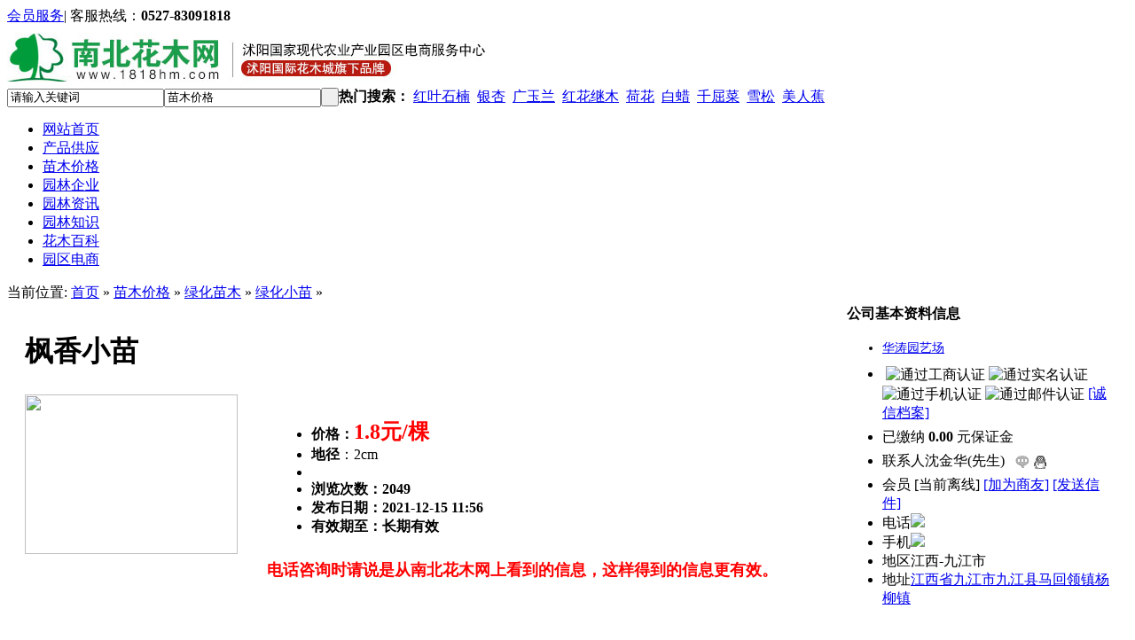

--- FILE ---
content_type: text/html;charset=UTF-8
request_url: https://www.1818hm.com/baojia/show-6521.html
body_size: 7962
content:
<!DOCTYPE html PUBLIC "-//W3C//DTD XHTML 1.0 Transitional//EN" "https://www.w3.org/TR/xhtml1/DTD/xhtml1-transitional.dtd">
<html xmlns="https://www.w3.org/1999/xhtml">
<head>
<meta http-equiv="Content-Type" content="text/html;charset=UTF-8"/>
<meta property="qc:admins" content="141233273561010056375" />
<meta name="baidu-site-verification" content="Ih8mirmt94" />
<script type="text/javascript" src="https://res.wx.qq.com/open/js/jweixin-1.3.2.js"></script>
    <script type="text/javascript">
        //{data:{}}
        wx.miniProgram.postMessage({ data:{title: '枫香小苗最新报价_南北花木网',desc:'南北花木网商家【华涛园艺场】枫香小苗报价信息：枫香小苗胸径0cm，高度0cm，冠幅0cm，地径2cm，价格1.8元/棵，枫香小苗是绿化工程常用的绿化苗木，且用量大，效果好，易养护，成活高，需要进一步枫香小苗苗木价格的请联系客服。'} });
    </script>
<title>枫香小苗最新报价_南北花木网</title>
<meta name="keywords" content="枫香小苗，枫香小苗价格，枫香小苗苗木价格，枫香小苗报价"/>
<meta name="description" content="南北花木网商家【华涛园艺场】枫香小苗报价信息：枫香小苗胸径0cm，高度0cm，冠幅0cm，地径2cm，价格1.8元/棵，枫香小苗是绿化工程常用的绿化苗木，且用量大，效果好，易养护，成活高，需要进一步枫香小苗苗木价格的请联系客服。"/>
<meta http-equiv="mobile-agent" content="format=xhtml; url=https://wap.1818hm.com/baojia/show-6521.html"> 
<meta http-equiv="mobile-agent" content="format=html5; url=https://wap.1818hm.com/baojia/show-6521.html">
<link rel="shortcut icon" type="image/x-icon" href="https://www.1818hm.com/favicon.ico"/>
<link rel="bookmark" type="image/x-icon" href="https://www.1818hm.com/favicon.ico"/>
<link rel="stylesheet" type="text/css" href="https://www.1818hm.com/skin/hmw2020/style.css"/>
<link rel="stylesheet" type="text/css" href="https://www.1818hm.com/skin/hmw2020/css/style.css"/>
<link rel="stylesheet" type="text/css" href="https://www.1818hm.com/skin/hmw2020/search.css"/>
<link rel="stylesheet" type="text/css" href="https://www.1818hm.com/skin/hmw2020/info.css"/><!--[if lte IE 6]>
<link rel="stylesheet" type="text/css" href="https://www.1818hm.com/skin/hmw2020/ie6.css"/>
<![endif]-->
<script type="text/javascript">window.onerror=function(){return true;}</script><script type="text/javascript" src="https://www.1818hm.com/lang/zh-cn/lang.js"></script>
<script type="text/javascript" src="https://www.1818hm.com/file/script/config.js"></script>
<script type="text/javascript" src="https://www.1818hm.com/file/script/jquery.js"></script>
<script type="text/javascript" src="https://www.1818hm.com/file/script/common.js"></script>
<script type="text/javascript" src="https://www.1818hm.com/file/script/page.js"></script>
<script type="text/javascript">
var searchid = 23;
</script>
<!--JLL begin 3.18-->
<script language="JavaScript">function uaredirect(f){try{if(document.getElementById("bdmark")!=null){return}var b=false;if(arguments[1]){var e=window.location.host;var a=window.location.href;if(isSubdomain(arguments[1],e)==1){f=f+"/#m/"+a;b=true}else{if(isSubdomain(arguments[1],e)==2){f=f+"/#m/"+a;b=true}else{f=a;b=false}}}else{b=true}if(b){var c=window.location.hash;if(!c.match("fromapp")){if((navigator.userAgent.match(/(iPhone|iPod|Android|ios)/i))){location.replace(f)}}}}catch(d){}}function isSubdomain(c,d){this.getdomain=function(f){var e=f.indexOf("://");if(e>0){var h=f.substr(e+3)}else{var h=f}var g=/^www\./;if(g.test(h)){h=h.substr(4)}return h};if(c==d){return 1}else{var c=this.getdomain(c);var b=this.getdomain(d);if(c==b){return 1}else{c=c.replace(".","\\.");var a=new RegExp("\\."+c+"$");if(b.match(a)){return 2}else{return 0}}}};uaredirect("https://wap.1818hm.com/baojia/show-6521.html");</script>
<!--JLL e 3.18-->
<link type="text/css" rel="stylesheet" href="https://www.1818hm.com/skin/hmw2020/css/public.css" />
<link type="text/css" rel="stylesheet" href="https://www.1818hm.com/skin/hmw2020/index.css" />
<script type="text/javascript"  src="https://www.1818hm.com/skin/hmw2020/js/kt.j.js"></script>
<script>
$(function(){
    $('#Marquee_x').jcMarquee({ 'marquee':'x','margin_right':'10px','speed':20 });
// DIVCSS5提示：10px代表间距，第二个20代表滚动速度
});
</script>
</head>
<body class="pagewd">
<!--头部内容开始-->
<div class="top_nav colorbg">
    <div class="mainwd">
        <div class="lt">
            <div class="theme-text" id="destoon_member">
                
            </div>
         </div>
         <div class="rt">
            <font  class="tp_contactus"><a href="https://www.1818hm.com/member/grade.php">会员服务</a></font>|
            <font><span class="ico_list in_t_tel_ico"></span>客服热线：<b class="fontcl2">0527-83091818</b></font>
        </div>
    </div>
</div>
<!--头部内容结束-->
<!--header内容开始-->
<div class="main_header">
<div class="mainwd top_bottom">
<div class="logo lt">
<a href="#"><img src="https://www.1818hm.com/file/upload/202011/17/160904131.jpg" alt="南北花木网"/></a>
</div>
<div class="search_box lt" style="border:none; padding-top:-20px;">
<div class="m">
<div id="search_module" style="display:none;" onmouseout="Dh('search_module');" onmouseover="Ds('search_module');">
<a href="javascript:void(0);" onclick="setModule('5','产品供应')">产品供应</a><a href="javascript:void(0);" onclick="setModule('23','苗木价格')">苗木价格</a><a href="javascript:void(0);" onclick="setModule('4','园林企业')">园林企业</a><a href="javascript:void(0);" onclick="setModule('21','园林资讯')">园林资讯</a><a href="javascript:void(0);" onclick="setModule('24','园林知识')">园林知识</a><a href="javascript:void(0);" onclick="setModule('26','花木百科')">花木百科</a></div>
</div>
<div class="bg_sear">
<div class="sea" style="height:30px; float:left; _padding:0px; _margin:0px;" >
        <form id="destoon_search" action="https://www.1818hm.com/baojia/search.php" onsubmit="return Dsearch(1);">
<input type="hidden" name="moduleid" value="23" id="destoon_moduleid"/>
<input type="hidden" name="spread" value="0" id="destoon_spread"/>
<div class="head_search" >
<div>
<input name="kw" id="destoon_kw" type="text" class="search_i" value="请输入关键词" onfocus="if(this.value=='请输入关键词') this.value='';" onkeyup="STip(this.value);" autocomplete="off" x-webkit-speech speech/><input type="text" id="destoon_select" class="search_m" value="苗木价格" readonly onfocus="this.blur();" onclick="$('#search_module').fadeIn('fast');"/><input type="submit" value=" "  class="search_s"/>
</div>        
</div>    
        </form>
    </div>
<div>
<strong>热门搜索：</strong>
<span id="destoon_word"><a href="https://www.1818hm.com/baojia/search-htm-kw-%E7%BA%A2%E5%8F%B6%E7%9F%B3%E6%A5%A0.html">红叶石楠</a>&nbsp; <a href="https://www.1818hm.com/baojia/search-htm-kw-%E9%93%B6%E6%9D%8F.html">银杏</a>&nbsp; <a href="https://www.1818hm.com/baojia/search-htm-kw-%E5%B9%BF%E7%8E%89%E5%85%B0.html">广玉兰</a>&nbsp; <a href="https://www.1818hm.com/baojia/search-htm-kw-%E7%BA%A2%E8%8A%B1%E7%BB%A7%E6%9C%A8.html">红花继木</a>&nbsp; <a href="https://www.1818hm.com/baojia/search-htm-kw-%E8%8D%B7%E8%8A%B1.html">荷花</a>&nbsp; <a href="https://www.1818hm.com/baojia/search-htm-kw-%E7%99%BD%E8%9C%A1.html">白蜡</a>&nbsp; <a href="https://www.1818hm.com/baojia/search-htm-kw-%E5%8D%83%E5%B1%88%E8%8F%9C.html">千屈菜</a>&nbsp; <a href="https://www.1818hm.com/baojia/search-htm-kw-%E9%9B%AA%E6%9D%BE.html">雪松</a>&nbsp; <a href="https://www.1818hm.com/baojia/search-htm-kw-%E7%BE%8E%E4%BA%BA%E8%95%89.html">美人蕉</a>&nbsp; </span>
</div>
</div>
<script language="javascript">
function startmarquee(lh,speed,delay) {
var p=false;
var t;
var o=document.getElementById("marqueebox");
o.innerHTML+=o.innerHTML;
o.style.marginTop=0;
o.onmouseover=function(){p=true;}
o.onmouseout=function(){p=false;}
function start(){
t=setInterval(scrolling,speed);
if(!p) o.style.marginTop=parseInt(o.style.marginTop)-1+"px";
}
function scrolling(){
if(parseInt(o.style.marginTop)%lh!=0){
o.style.marginTop=parseInt(o.style.marginTop)-1+"px";
if(Math.abs(parseInt(o.style.marginTop))>=o.scrollHeight/2) o.style.marginTop=0;
}else{
clearInterval(t);
setTimeout(start,delay);
}
}
setTimeout(start,delay);
}
startmarquee(20,20,1500);
</script></div>
<div class="site_commitment rt">
</div>
</div>
<div class="main_nav">
<div class="mainwd hoverno">
<ul>
  <li><a href="https://www.1818hm.com/">网站首页</a></li>
  <label></label><li ><a href="https://www.1818hm.com/sell/">产品供应</a><em > </em></li><label></label><li  class="current"><a href="https://www.1818hm.com/baojia/">苗木价格</a><em > </em></li><label></label><li ><a href="https://www.1818hm.com/company/">园林企业</a><em > </em></li><label></label><li ><a href="https://www.1818hm.com/news/">园林资讯</a><em > </em></li><label></label><li ><a href="https://www.1818hm.com/huamu/">园林知识</a><em > </em></li><label></label><li ><a href="https://www.1818hm.com/chanpin/">花木百科</a><em > </em></li><label></label><li ><a href="https://www.1818hm.com/com/yuanqu/" target="_blank">园区电商</a><em > </em></li>      
</ul>
<ul>
</div>
</div>
</div>
<script type="text/javascript">
(function(K, $){
    $(".search_box .search_cont").mouseover(function(){
        var o = $("#top_select").offset();
        $(this).find(".search_cont_list").css({left:o.left-2,top:o.top+36}).show();
    }).mouseleave(function(){
        $(this).find(".search_cont_list").hide();
    });
    $(".search_cont_list a").click(function(){
        $(".search_box .search_cont #top_select").html($(this).text()+'<span class="search_ico index_ico"></span>');
        $(".search_box form").attr('action',$(this).attr('rel'));
        $(".search_box .search_cont_list").hide();
    });
    //绿色头部搜索框
    $(".search_cont").mouseover(function(){
        $(this).find(".search_cont_list").show();
    }).mouseleave(function(){
        $(this).find(".search_cont_list").hide();
    });
})(window.KT, window.jQuery);
</script>
<!--header内容结束--><script type="text/javascript">var module_id= 23,item_id=6521,content_id='content',img_max_width=1000;</script>
<div class="m">
<div class="left_box">
<div class="pos"><span class="f_r"></span>当前位置: <a href="https://www.1818hm.com/">首页</a> &raquo; <a href="https://www.1818hm.com/baojia/">苗木价格</a> &raquo; <a href="https://www.1818hm.com/baojia/list-335.html">绿化苗木</a> &raquo; <a href="https://www.1818hm.com/baojia/list-346.html">绿化小苗</a> &raquo;</div>
<div class="b10 c_b"></div>
<table width="100%">
<tr>
<td width="10"> </td>
<td>
<table width="100%">
<tr>
<td colspan="3"><h1 class="title_trade" id="title">枫香小苗</h1></td>
</tr>
<tr>
<td width="250" valign="top">
<div id="mid_pos"></div>
<div id="mid_div" onmouseover="SAlbum();" onmouseout="HAlbum();" onclick="PAlbum(Dd('mid_pic'));">
<img src="https://www.1818hm.com/skin/hmw2020/image/nopic.thumb.png" width="240" height="180" id="mid_pic"/><span id="zoomer"></span>
</div>
</td>
<td width="15"> </td>
<td valign="top">
<table width="100%" cellpadding="5" cellspacing="5">
<td valign="top">
<ul style="float:left;">
<li><strong>价格：</strong><font color="red"><font size="5"><b>1.8元/棵</b></font></font></li>
<li> <strong>地径</strong>：2cm    </li>
<li><strong></li>
<li>浏览次数：<span id="hits">2049</span></li>
<li>发布日期：2021-12-15 11:56　</li>
<li>有效期至：长期有效</li>
</ul>
</td>
</tr>
</table>
</div>
<font color="red"><font size="4"><b>电话咨询时请说是从南北花木网上看到的信息，这样得到的信息更有效。</b></font></font>
<div class="b10">&nbsp;</div>
<form method="post" action="https://www.1818hm.com/member/sendmail.php" name="sendmail" id="sendmail" target="_blank">
<input type="hidden" name="itemid" value="6521"/> 
<input type="hidden" name="title" value="枫香小苗"/>
<input type="hidden" name="linkurl" value="https://www.1818hm.com/baojia/show-6521.html"/>
</form>
<br/>
</td>
</tr>
</table>
</td>
<td width="10"> </td>
<td width="300" valign="top">
<div class="qy_red_head"><div><strong>公司基本资料信息</strong></div></div>
<div class="contact_body" id="contact"><ul>
<li class="f_b t_c" style="padding:3px 0 5px 0;font-size:14px;"><a href="https://www.1818hm.com/com/shen198498/" target="_blank" title="华涛园艺场&#10;制造商">华涛园艺场</a></li>
<li class="f_green" style="padding-top:6px;padding-bottom:6px;">
&nbsp;<img src="https://www.1818hm.com/member/image/v_company.gif" width="16" height="16" align="absmiddle" title="通过工商认证"/>&nbsp;<img src="https://www.1818hm.com/member/image/v_truename.gif" width="16" height="16" align="absmiddle" title="通过实名认证"/>&nbsp;<img src="https://www.1818hm.com/member/image/v_mobile.gif" width="16" height="16" align="absmiddle" title="通过手机认证"/>&nbsp;<img src="https://www.1818hm.com/member/image/v_email.gif" width="16" height="16" align="absmiddle" title="通过邮件认证"/>&nbsp;<a href="https://www.1818hm.com/com/shen198498/credit/">[诚信档案]</a>
</li>
<li class="f_green">已缴纳 <strong>0.00</strong> 元保证金</li>
<li style="padding-top:6px;padding-bottom:6px;">
<span>联系人</span>沈金华(先生)&nbsp;&nbsp;
<a href="https://www.1818hm.com/member/chat.php?touser=shen198498&mid=23&itemid=6521" target="_blank" rel="nofollow"><img src="https://www.1818hm.com/api/online.png.php?username=shen198498&mid=23&itemid=6521&style=0" title="点击交谈/留言" alt="" align="absmiddle" onerror="this.src=DTPath+'file/image/web-off.gif';"/></a>&nbsp;<a href="http://wpa.qq.com/msgrd?v=3&uin=332199144&site=qq&menu=yes" target="_blank" rel="nofollow"><img src="http://wpa.qq.com/pa?p=1:332199144:4" title="点击QQ交谈/留言" alt="" align="absmiddle" onerror="this.src=DTPath+'file/image/qq-off.gif';" onload="if(this.width==77){this.src=DTPath+'file/image/qq-off.gif';}else if(this.width==23){this.src=DTPath+'file/image/qq.gif';}"/></a>&nbsp;</li>
<li><span>会员</span> [<font class="f_gray">当前离线</font>] <a href="https://www.1818hm.com/member/friend.php?action=add&username=shen198498">[加为商友]</a> <a href="https://www.1818hm.com/member/message.php?action=send&touser=shen198498">[发送信件]</a></li>
<li><span>电话</span><img src="https://www.1818hm.com/api/image.png.php?auth=8927w8Ps-P-QWXRp80Npj-P-cV9DK8X6Q9s7VNU7jg0jRRQNH6Sd9sqLICJAOQ-E--E-" align="absmddle"/></li><li><span>手机</span><img src="https://www.1818hm.com/api/image.png.php?auth=f287ZLYA2KW1Wet6KyOYLOob4qXrPzzOsqErMStXCe0BXf415akwDo3qlQ-E--E-" align="absmddle"/></li><li><span>地区</span>江西-九江市</li>
<li title="江西省九江市九江县马回领镇杨柳镇"><span>地址</span><a href="https://www.1818hm.com/api/address.php?auth=f1a3ILk6WK194wgS8PajHEBDPmdDo7XuXeybQUFj3STIH3vN5vG1opjKlNHO1Ty4HcZu4LylT-P-gxSobgcWJgDZs6j8vGlniVibmWl0Dsl7MRfcwTue2iRgYUhlv6s1kz" target="_blank">江西省九江市九江县马回领镇杨柳镇</a></li></ul>
</div>
</td>
<td width="10"> </td>
</tr>
</table>
<div class="b10">&nbsp;</div>
</div>
</div>
<div class="m b10">&nbsp;</div>
<div class="m" style="position:relative;">
<div class="m_r f_l">
<div class="qy_red_head"><div><strong>
本企业其它产品</strong></div></div>
<div class="qy_ad180_b">
<dl>
<dt><a href="https://www.1818hm.com/baojia/show-6953.html"><img src="https://www.1818hm.com/file/upload/201809/27/08073943907.jpg.middle.jpg"/></a></dt>
<dd>￥ <span>1.8/棵</span></dd>
<dd><a href="https://www.1818hm.com/baojia/show-6953.html">1年桂花小苗</a></dd>
</dl>
<dl>
<dt><a href="https://www.1818hm.com/baojia/show-6952.html"><img src="https://www.1818hm.com/file/upload/201809/27/08021884907.jpg.middle.jpg"/></a></dt>
<dd>￥ <span>1.8/棵</span></dd>
<dd><a href="https://www.1818hm.com/baojia/show-6952.html">乐昌含笑小苗</a></dd>
</dl>
<dl>
<dt><a href="https://www.1818hm.com/baojia/show-6951.html"><img src="https://www.1818hm.com/file/upload/201809/27/08003148907.jpg.middle.jpg"/></a></dt>
<dd>￥ <span>1.5/棵</span></dd>
<dd><a href="https://www.1818hm.com/baojia/show-6951.html">一年朴树小苗</a></dd>
</dl>
<dl>
<dt><a href="https://www.1818hm.com/baojia/show-6950.html"><img src="https://www.1818hm.com/file/upload/201809/27/07574548907.jpg.middle.jpg"/></a></dt>
<dd>￥ <span>1.5/棵</span></dd>
<dd><a href="https://www.1818hm.com/baojia/show-6950.html">1年红榉小苗</a></dd>
</dl>
<dl>
<dt><a href="https://www.1818hm.com/baojia/show-6949.html"><img src="https://www.1818hm.com/file/upload/201809/27/07551217907.jpg.middle.jpg"/></a></dt>
<dd>￥ <span>1.6/棵</span></dd>
<dd><a href="https://www.1818hm.com/baojia/show-6949.html">一年木荷小苗</a></dd>
</dl>
<dl>
<dt><a href="https://www.1818hm.com/baojia/show-6948.html"><img src="https://www.1818hm.com/file/upload/201809/27/07521084907.jpg.middle.jpg"/></a></dt>
<dd>￥ <span>0.8/棵</span></dd>
<dd><a href="https://www.1818hm.com/baojia/show-6948.html">一年紫薇小苗</a></dd>
</dl>
<dl>
<dt><a href="https://www.1818hm.com/baojia/show-6947.html"><img src="https://www.1818hm.com/file/upload/201809/27/07485689907.jpg.middle.jpg"/></a></dt>
<dd>￥ <span>0.9/棵</span></dd>
<dd><a href="https://www.1818hm.com/baojia/show-6947.html">一年枫香小苗</a></dd>
</dl>
<dl>
<dt><a href="https://www.1818hm.com/baojia/show-6946.html"><img src="https://www.1818hm.com/file/upload/201809/27/07454592907.jpg.middle.jpg"/></a></dt>
<dd>￥ <span>0.8/棵</span></dd>
<dd><a href="https://www.1818hm.com/baojia/show-6946.html">一年栾树小苗</a></dd>
</dl>
<dl>
<dt><a href="https://www.1818hm.com/baojia/show-6945.html"><img src="https://www.1818hm.com/file/upload/201809/27/07421870907.jpg.middle.jpg"/></a></dt>
<dd>￥ <span>1.6/棵</span></dd>
<dd><a href="https://www.1818hm.com/baojia/show-6945.html">一年乌桕小苗</a></dd>
</dl>
<dl>
<dt><a href="https://www.1818hm.com/baojia/show-6944.html"><img src="https://www.1818hm.com/file/upload/201809/27/07391818907.jpg.middle.jpg"/></a></dt>
<dd>￥ <span>1.2/棵</span></dd>
<dd><a href="https://www.1818hm.com/baojia/show-6944.html">无患子小苗</a></dd>
</dl>
</div>
</div>
<div class="m_n f_l">&nbsp;</div>
<div class="m_l f_l">
<div class="box_head_2">
<div>
<span class="f_r">
<form method="post" action="https://www.1818hm.com/member/favorite.php">
<input type="hidden" name="action" value="add"/>
<input type="hidden" name="title" value="枫香小苗"/>
<input type="hidden" name="url" value="https://www.1818hm.com/baojia/show-6521.html"/>
<input type="image" src="https://www.1818hm.com/skin/hmw2020/image/btn_fav.gif" class="c_p" style="margin-top:5px;"/>
</form>
</span>
<strong>产品详细说明</strong>
<span>
 <div id="bdshare" class="bdshare_b foot2" style="float:right; margin-top:2px;"><img src="http://bdimg.share.baidu.com/static/images/type-button-1.jpg" />
<a class="shareCount"></a>
</div>
<script type="text/javascript" id="bdshare_js" data="type=button&amp;uid=588160" ></script>
<script type="text/javascript" id="bdshell_js"></script>
<script type="text/javascript"> 
document.getElementById("bdshell_js").src = "http://bdimg.share.baidu.com/static/js/shell_v2.js?t=" + new Date().getHours();
</script>
</span>
</div>
</div>
<div class="box_body" style="padding:0;">
<div class="content c_b" id="content"></div>
</div>
</div>
</div>
<script type="text/javascript" src="https://www.1818hm.com/file/script/album.js"></script>
<!--footer 开始--> 
<script type="text/javascript"  src="https://www.1818hm.com/skin/hmw2020/js/kt.j.js"></script>   
<div class="main_footer" style="margin-top:10px;">
<div class="main_footer_top">
<div class="foot_subwd ">
<ul>
<li><span>新手指南</span></li>
<li><a href="#">注册新用户</a></li>
<li><a href="#">会员服务</a></li>
<li><a href="#">广告服务</a></li>
</ul>
<ul>
<li><span>市场招商</span></li>
<li><a href="#">花卉苗木区</a></li>
<li><a href="#">园林景观区</a></li>
<li><a href="#">淘宝花卉区</a></li>
<li><a href="#">绿化大苗区</a></li>
<li><a href="#">盆景资材区</a></li>
</ul>
<ul>
<li><span>市场服务</span></li>
<li><a href="#">物业管理</a></li>
<li><a href="#">物流配货</a></li>
<li><a href="#">户外广告</a></li>
<li><a href="#">花木展会</a></li>
<li><a href="#">苗木配送</a></li>
</ul>
<ul>
<li><span>合作方案</span></li>
<li><a href="#">协议声明</a></li>
<li><a href="#">技术支持</a></li>
<li><a href="#">合作洽谈</a></li>
<li><a href="#">提交需求</a></li>
</ul>
<ul>
<li><span>苗木代售</span></li>
<li><a href="#">提交意向</a></li>
<li><a href="#">实地考察</a></li>
<li><a href="#">签订协议</a></li>
<li><a href="#">实景拍照</a></li>
<li><a href="#">苗木推广</a></li>
</ul>
            <ul>
<li><span>苗木代购</span></li>
<li><a href="#">咨询价格</a></li>
<li><a href="#">实地看苗</a></li>
<li><a href="#">签订协议</a></li>
<li><a href="#">起苗装车</a></li>
</ul>
<ul class="main_footer_weixin">
<li><img src="https://www.1818hm.com/skin/hmw2020/images/20150428_E05A3B8FBC3B84D203D261F25BDE3618.jpg" width="86" height="86"/></li>
<li><span>扫一扫  关注微信</span></li>
</ul>
            <ul class="main_footer_rexian">
            <li class="li1">全国统一客服热线：</li>
                    <li class="li2">0527-83091818</li>
                    <li class="li3">( 周一至周六 8:00-18:00 )</li>
                   <li class="li4">
                  <a target="_blank" href="https://wpa.qq.com/msgrd?v=3&uin=80496887&site=qq&menu=yes"><img border="0" src="https://wpa.qq.com/pa?p=2:80496887:52" alt="南北花木网" title="南北花木网"/>80496887</a>
                   
                   </li>
            </ul>
</div>
</div>
<div class="cl"></div>
    <div class="main_footer_bottom">
<p><a href="https://www.1818hm.com/">网站首页</a>
  <a href="https://www.1818hm.com/about/index.html">关于我们</a> &nbsp;|&nbsp; 
<a href="https://www.1818hm.com/about/contact.html">联系方式</a> &nbsp;|&nbsp; 
<a href="https://www.1818hm.com/about/agreement.html">使用协议</a> &nbsp;|&nbsp; 
<a href="https://www.1818hm.com/about/copyright.html">版权隐私</a> &nbsp;|&nbsp; 
| <a href="https://www.1818hm.com/sitemap/">网站地图</a>
| <a href="https://www.1818hm.com/spread/">排名推广</a>
 | <a href="https://www.1818hm.com/ad/">广告服务</a> | <a href="https://www.1818hm.com/gift/">积分换礼</a> | <a href="https://www.1818hm.com/feed/">RSS订阅</a>  </p>
<p> © 2015 www.1818hm.com 南北花木网  沭阳蓝海网络发展有限公司 版权所有  <a href="https://beian.miit.gov.cn/" target="_blank" rel="nofollow">苏ICP备13058542号</a> <a href="http://www.beian.gov.cn/portal/registerSystemInfo?recordcode=32132202000139" target="_blank" rel="nofollow">苏公网安备 32132202000139号</a>
<script language="javascript" type="text/javascript" src="https://js.users.51.la/16666689.js"></script>
<noscript><a href="#" rel="nofollow" target="_blank"><img alt="&#x6211;&#x8981;&#x5566;&#x514D;&#x8D39;&#x7EDF;&#x8BA1;" src="https://img.users.51.la/16666689.asp" style="border:none" /></a></noscript>
</p>
<p> 主办单位：江苏省沭阳国家现代农业产业园 | 沭阳国际花木城 
</p>
<p> 云集全球花木专家，提供今日<a href="https://www.1818hm.com/sell/">苗木供应</a>、<a href="https://www.1818hm.com/buy/">免费苗木求购信息</a>等苗木商情,天天更新<a href="https://www.1818hm.com/baojia/">苗木价格</a>,优质绿化<a href="https://www.1818hm.com/company/">苗木基地</a>推荐</p>
</div>
<script type="text/javascript"  src="https://www.1818hm.com/skin/hmw2020/js/jq.bxslider.min.js"></script>
<script type="text/javascript"  src="https://www.1818hm.com/skin/hmw2020/js/jquery.lazyload.js"></script>
</div>
<div class="rightNav">
    <ul>
        <li>
            <div class="show">
                <span class="ico icoQq"></span>
                <p>在线客服</p>
            </div>
            <div kefu='qq' class="hidden">
                <div class="hidden_cont hiddenQq">
                    <span class="span_ab"></span>
                    <p class="title">在线咨询</p>
<a target="_blank" href="https://wpa.qq.com/msgrd?v=3&uin=80496887&site=qq&menu=yes"><img border="0" src="https://wpa.qq.com/pa?p=2:80496887:52" alt="南北花木网" title="南北花木网"/></br>80496887</a>                 <p>服务时间：</p>
                    <p>9:00--18:00</p>
                </div>
            </div>
        </li>
        <li>
            <div class="show">
                <span class="ico icoWx"></span>
                <p>官方微信</p>
            </div>
            <div kefu='wx' class="hidden">
                <div class="hidden_cont hiddenWx" style="width:245px; height:140px;">
                    <span class="span_ab" ></span>
                    <img src="https://www.1818hm.com/skin/hmw2020/images/20150428_E05A3B8FBC3B84D203D261F25BDE3618.jpg" width="86" height="86" style="float:left; padding-right:5px;"/>
<img src="https://www.1818hm.com/skin/hmw2020/images/hmc.png" width="86" height="86" style="float:left"/>
                    <p class="title">花木网服务号 花木城订阅号</p>
                </div>
            </div>
        </li>
        <li>
            <div class="show">
                <span class="ico icoTel"></span>
                <p>联系电话</p>
            </div>
            <div kefu='tel' class="hidden">
                <div class="hidden_cont hiddenTel">
                    <span class="span_ab"></span>
                    <p style="width:200px;"><b class="fontcl2">0527-83091818</b></p>
                </div>
            </div>
        </li>
        <li class="re_top">
            <div class="show">
                <span class="ico icoTop"></span>
                <p>返回顶部</p>
            </div>
        </li>
    </ul>
</div>
<script type="text/javascript">
$(document).ready(function(){
    $(".rightNav ul li").mouseenter(function(){
        $(this).find(".show").addClass('current');
        $(this).find("[kefu]").stop(true,true).fadeIn();
    }).mouseleave(function(){
        $(this).find(".show").removeClass('current');
        $(this).find("[kefu]").stop(true,true).fadeOut();
    });
    $(".rightNav ul li [kefu]").mouseenter(function(){
        $(this).show();
        $(this).prev("li").addClass("current");
    }).mouseleave(function(){
        $(this).stop(true).fadeOut();
        $(this).prev("li").removeClass("current");
    }); 
    $('.rightNav li.re_top').click(function(event) {
        $('html,body').animate({
            scrollTop: 0
        }, 200);
        return false;
    }); 
});
</script>
<!--footer 结束-->  
<script type="text/javascript">
        document.write('<script type="text/javascript" src="https://www.1818hm.com/api/task.js.php?&refresh='+Math.random()+'.js"></sc'+'ript>');
</script>   
</body>
</html><script type="text/javascript">
document.body.oncopy = function () { 
setTimeout( function () { 
var text = clipboardData.getData("text"); 
if (text) { 
text = text + "本文来自于南北花木网  http://www.1818hm.com"; 
clipboardData.setData("text", text); 
} 
}, 100 ) 
}
</script>